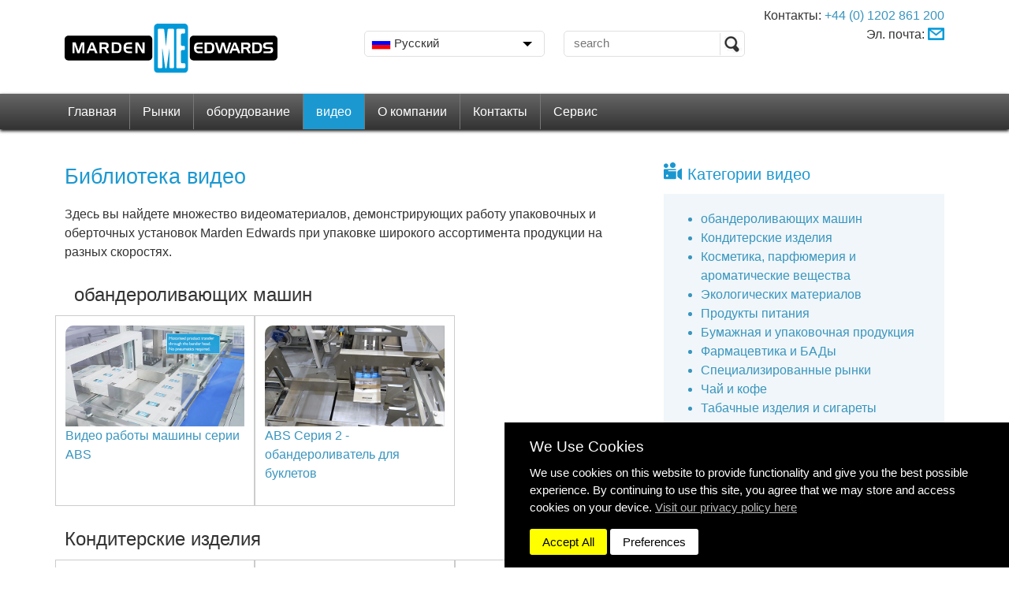

--- FILE ---
content_type: text/html; charset=utf-8
request_url: https://www.mardenedwards.com/ru/video
body_size: 10643
content:
<!DOCTYPE html>
<html lang="ru-RU" dir="ltr">
<head>
	<meta name="viewport" content="initial-scale=1.0, user-scalable=no">
<meta charset="utf-8">
<base href="https://www.mardenedwards.com/"/>
<title>Библиотека видео | Marden Edwards</title>
<meta name="description" content="Здесь вы найдете множество видеоматериалов, демонстрирующих работу упаковочных и оберточных установок Marden Edwards при упаковке широкого ассортимента продукции на разных скоростях."/>


<link href="https://www.mardenedwards.com/videos" rel="alternate" hreflang="en-GB" />
<link href="https://www.mardenedwards.com/ar/videos" rel="alternate" hreflang="ar-KW" />
<link href="https://www.mardenedwards.com/fr/videos" rel="alternate" hreflang="fr-FR" />
<link href="https://www.mardenedwards.com/de/videos" rel="alternate" hreflang="de-DE" />
<link href="https://www.mardenedwards.com/ru/video" rel="alternate" hreflang="ru-RU" />
<link href="https://www.mardenedwards.com/es/video" rel="alternate" hreflang="es-ES" />
<link href="https://www.mardenedwards.com/us/videos" rel="alternate" hreflang="en-US" />
<meta property="og:locale" content="ru_RU" />
<meta property="og:type" content="website" />
<meta property="og:title" content="Библиотека видео | Marden Edwards" />
<meta property="og:description" content="Здесь вы найдете множество видеоматериалов, демонстрирующих работу упаковочных и оберточных установок Marden Edwards при упаковке широкого ассортимента продукции на разных скоростях." />
<meta property="og:site_name" content="Marden Edwards Russian" />
<meta property="og:url" content="https://www.mardenedwards.com/ru/video/" />
<meta name="twitter:card" content="summary" />

<meta name="twitter:title" content="Библиотека видео | Marden Edwards" />
<meta name="twitter:description" content="Здесь вы найдете множество видеоматериалов, демонстрирующих работу упаковочных и оберточных установок Marden Edwards при упаковке широкого ассортимента продукции на разных скоростях." />




<link rel="shortcut icon" href="https://www.mardenedwards.com/system/themes/me/images/favicon-32x32.png" />

	




<link href="system/app/ionicons/css/ionicons.min.css?__ver=1679618811" rel="stylesheet" type="text/css" media="all" />
<link href="system/themes/me/css/me.css?__ver=1763989066" rel="stylesheet" type="text/css" media="all" />
<script type="text/javascript" src="system/app/js/jquery.min.js?__ver=1679618819"></script>
<script type="text/javascript" src="system/libs/js/fusionLib.utils.js?__ver=1679618632"></script>
<script type="text/javascript" nonce="4b53f3b4ffa581cdcb1420511366b24e4db9d9e3">

window.dataLayer = window.dataLayer || [];
function gtag() { dataLayer.push(arguments); };

gtag('consent', 'update', {
  'ad_storage': 'denied',
  'analytics_storage': 'denied',
  'personalization_storage': 'denied',
  'functionality_storage': 'denied',
  'security_storage': 'denied',
  'ad_user_data': 'denied',
  'ad_personalization': 'denied'
});


(function(w,d,s,l,i){w[l]=w[l]||[];w[l].push({'gtm.start':
new Date().getTime(),event:'gtm.js'});var f=d.getElementsByTagName(s)[0],
j=d.createElement(s),dl=l!='dataLayer'?'&l='+l:'';j.async=true;j.src=
'https://www.googletagmanager.com/gtm.js?id='+i+dl;f.parentNode.insertBefore(j,f);
})(window,document,'script','dataLayer','GTM-THVWCP7');
</script>
<script type="text/javascript" nonce="[[+script.nonce]]">
var __cookieconsent = {"required":true,"functionality":false,"targeting":false,"performance":false,"unclassified":false};
</script>
</head>
<body class="innerPage" dir="ltr">
<!-- Google Tag Manager (noscript) -->
<noscript><iframe src="https://www.googletagmanager.com/ns.html?id=GTM-THVWCP7" height="0" width="0" style="display:none;visibility:hidden"></iframe></noscript>
<!-- End Google Tag Manager (noscript) -->

<div class="pageWrapper">
	<header id="pageHeader">
	<div class="container">
		<div class="row mobileCenter ltr">
			<div class="col-md-4">
				<a href="/ru"><img src="system/themes/me/images/home/me.svg" alt="Logo" id="logo" /></a>
			</div>
			<div class="col-md-8">
				<div class="row hidden-xs">
					<div class="col-md-4">
						<div id="langWrap">
							<div class="activeLang">
								
								
								
								
								<img src="system/themes/me/images/flags/russian.png"> Русский
								
								
							</div>
							<ul class="langList" style="display: none">
								<li><a href="https://www.mardenedwards.com/ar" dir="rtl"> العربية<img src="system/themes/me/images/flags/arabic.png" /></a></li>
								<li><a href="https://www.mardenedwards.com/de"><img src="system/themes/me/images/flags/german.png" /> Deutsch</a></li>
								<li><a href="https://www.mardenedwards.com/"><img src="system/themes/me/images/flags/english.png" /> English </a></li>
								<li><a href="https://www.mardenedwards.com/es"><img src="system/themes/me/images/flags/spanish.png" /> Español</a></li>
								<li><a href="https://www.mardenedwards.com/fr"><img src="system/themes/me/images/flags/french.png" /> Français</a></li>
								<li><a href="https://www.mardenedwards.com/ru"><img src="system/themes/me/images/flags/russian.png" /> Русский</a></li>
								<li><a href="https://www.mardenedwards.com/us"><img src="system/themes/me/images/flags/american.png" /> USA</a></li>
							</ul>
						</div>
					</div>
					<div class="col-md-4 desktopSearch ltr">
						<form id="searchform_1" action="/ru/video/" method="post" enctype="application/x-www-form-urlencoded" accept-charset="utf-8" class="searchform" >
<input type="hidden" name="searchform_1" value="ddde452ff2a8090a652f635b734fb14b" />
<dl id="searchform_1-list">
<dt id="q_1-lblcontainer"><label id="q_1-label" for="q_1" aria-atomic="true" aria-live="polite"><span>&nbsp;</span> <span class="validation " id="q_1-validation"><strong>&nbsp;</strong></span></label></dt>
<dd id="q_1-container"><input type="text" id="q_1" value="" class="keepPlaceholder" placeholder="search" name="q_1" />
</dd>
<dt id="dosearch_1-lblcontainer"></dt>
<dd id="dosearch_1-container"><input type="submit" id="dosearch_1" value="Поиск" class="primary" name="dosearch_1" />
</dd>
</dl>
</form>

					</div>
					<div class="col-md-4">
						<ul id="hdrContact" class="hidden-xs hidden-sm">
						  
							<li dir="ltr">Контакты: <a href="tel:+44 (0) 1202 861 200" dir="ltr">+44 (0) 1202 861 200</a></li>
							
							<li>Эл. почта: <a href="/ru/contact"><img src="system/themes/me/images/email.webp" alt="email" class="emailicon"/></a></li>
						</ul>
					</div>
				</div>
			</div>
		</div>
	</div>

	<nav id="topNav">
		<div class="container">
			<div class="row hidden-md hidden-lg hidden-xl mobileNav ltr">
				<div class="col-xs-6">
					<div id="viewSlideInMenu"><i class="fa fa-bars"></i> Menu</div>
				</div>
				<div class="col-xs-6 text-right">
					<div class="activeLang">
						
						
						
						
						<img src="system/themes/me/images/flags/russian.png">
						
						
					</div>
					<div id="mobileSearch"><img src="system/themes/me/images/white_magglass.svg" /></div>
				</div>

				<ul class="langList" style="display: none">
					<li><a href="https://www.mardenedwards.com/ar/" dir="rtl"> العربية<img src="system/themes/me/images/flags/arabic.png" /></a></li>
					<li><a href="https://www.mardenedwards.com/de/"><img src="system/themes/me/images/flags/german.png" /> Deutsch</a></li>
					<li><a href="https://www.mardenedwards.com/"><img src="system/themes/me/images/flags/english.png" /> English </a></li>
					<li><a href="https://www.mardenedwards.com/es/"><img src="system/themes/me/images/flags/spanish.png" /> Español</a></li>
					<li><a href="https://www.mardenedwards.com/fr/"><img src="system/themes/me/images/flags/french.png" /> Français</a></li>
					<li><a href="https://www.mardenedwards.com/ru/"><img src="system/themes/me/images/flags/russian.png" /> Русский</a></li>
					<li><a href="https://www.mardenedwards.com/us/"><img src="system/themes/me/images/flags/american.png" /> USA</a></li>
				</ul>

				<div id="mobileSearchBox" style="display: none;" class="ltr">
					<form id="searchform_2" action="/ru/video/" method="post" enctype="application/x-www-form-urlencoded" accept-charset="utf-8" class="searchform" >
<input type="hidden" name="searchform_2" value="14d09d11e916e39e7e497b5c08135e80" />
<dl id="searchform_2-list">
<dt id="q_2-lblcontainer"><label id="q_2-label" for="q_2" aria-atomic="true" aria-live="polite"><span>&nbsp;</span> <span class="validation " id="q_2-validation"><strong>&nbsp;</strong></span></label></dt>
<dd id="q_2-container"><input type="text" id="q_2" value="" class="keepPlaceholder" placeholder="search" name="q_2" />
</dd>
<dt id="dosearch_2-lblcontainer"></dt>
<dd id="dosearch_2-container"><input type="submit" id="dosearch_2" value="Поиск" class="primary" name="dosearch_2" />
</dd>
</dl>
</form>

				</div>

			</div>
			<ul class="visible-md visible-lg visible-xl text-left"><li >
	<a href="/ru">Главная </a>
	
</li><li >
	<a href="/ru/markets">Рынки </a>
	<ul><li >
	<a href="/ru/confectionery-packaging">Кондитерские изделия </a>
	
</li><li >
	<a href="/ru/cosmetics-packaging">Косметика </a>
	
</li><li >
	<a href="/ru/markets/eco-wrapping">Экологических материалов </a>
	
</li><li >
	<a href="/ru/food-packaging">Продукты питания </a>
	
</li><li >
	<a href="/ru/paper-card">Бумага и картон </a>
	
</li><li >
	<a href="/ru/pharmaceutical">Медицинские изделия </a>
	
</li><li >
	<a href="/ru/tea-coffee">Чай и кофе </a>
	
</li><li >
	<a href="/ru/tobacco-packaging">Табачные изделия </a>
	
</li><li >
	<a href="/ru/e-cigarettes">Электронные сигареты и аксессуары к ним </a>
	
</li></ul>
</li><li >
	<a href="/ru/machinery">оборудование </a>
	<ul><li >
	<a href="/ru/machinery/overwrapping-machines">Оберточные машины <span>&raquo;</span></a>
	<ul><li >
	<a href="/ru/machinery/overwrapping-machines/semi-auto-series">Полуавтоматическая серия </a>
	
</li><li >
	<a href="/ru/machinery/overwrapping-machines/evo-series">Серия Evo </a>
	
</li><li >
	<a href="/ru/machinery/overwrapping-machines/b-series">Серия B </a>
	
</li><li >
	<a href="/ru/machinery/overwrapping-machines/bx-series">Серия BX </a>
	
</li><li >
	<a href="/ru/machinery/overwrapping-machines/lx-series">Серия LX </a>
	
</li><li >
	<a href="/ru/machinery/overwrapping-machines/me120b">Серия ME120B  </a>
	
</li><li >
	<a href="/ru/machinery/overwrapping-machines/tm-series">Серия TM </a>
	
</li><li >
	<a href="/ru/machinery/overwrapping-machines/tml">Серия TML  </a>
	
</li><li >
	<a href="/ru/machinery/overwrapping-machines/tmx-series">Серия TMX </a>
	
</li><li >
	<a href="/ru/machinery/overwrapping-machines/me300t">Серия ME300T  </a>
	
</li></ul>
</li><li >
	<a href="/ru/machinery/shrink-wrappers">Термоусадочные туннели </a>
	
</li><li >
	<a href="/ru/machinery/banding-machines">обандероливающих машин серии ABS </a>
	
</li><li >
	<a href="/ru/machinery/approved-used-machines">Проверенные б/у машины </a>
	
</li><li >
	<a href="/ru/machinery/custom-packaging-machines">Упаковочное оборудование на заказ </a>
	
</li><li >
	<a href="/ru/machinery/product-handling">Системы транспортировки продукции </a>
	
</li><li >
	<a href="/ru/assets">Брошюры </a>
	
</li></ul>
</li><li class="active">
	<a href="/ru/video">видео </a>
	
</li><li >
	<a href="/ru/company">О компании </a>
	
</li><li >
	<a href="/ru/contact">Контакты </a>
	<ul><li >
	<a href="/ru/contact/trade-partners">Дистрибьюторы </a>
	
</li></ul>
</li><li >
	<a href="/ru/service">Сервис </a>
	<ul><li >
	<a href="/ru/service/parts">Сменные части </a>
	
</li><li >
	<a href="/ru/service/parts">Запасные части </a>
	
</li><li >
	<a href="/ru/service/technical-services">Техническая поддержка </a>
	
</li></ul>
</li></ul>
		</div>
	</nav>
</header>

	<section class="container content" dir="ltr">
		<div class="row">
			<div class="col-sm-4 col-sm-order-2" dir="ltr" id="videoCategoryWrap">
				<section class="sidebarBlock2 video" id="videoCategory">
					<h3><span class="hidden-xs">Категории видео</span><span class="hidden-sm hidden-md hidden-lg hidden-xl">Video Categories</span></h3>
					<div class="wrapColoured">
						<div class="row"><div class="col-sm-12"><ul>
	<li><a href="/ru/video/#banding">&#1086;&#1073;&#1072;&#1085;&#1076;&#1077;&#1088;&#1086;&#1083;&#1080;&#1074;&#1072;&#1102;&#1097;&#1080;&#1093; &#1084;&#1072;&#1096;&#1080;&#1085;</a><br></li><li><a href="/ru/video/#confectionery">&#1050;&#1086;&#1085;&#1076;&#1080;&#1090;&#1077;&#1088;&#1089;&#1082;&#1080;&#1077; &#1080;&#1079;&#1076;&#1077;&#1083;&#1080;&#1103;</a></li>
    <li><a href="/ru/video/#cosmeticsfragrances">&#1050;&#1086;&#1089;&#1084;&#1077;&#1090;&#1080;&#1082;&#1072;, &#1087;&#1072;&#1088;&#1092;&#1102;&#1084;&#1077;&#1088;&#1080;&#1103; &#1080; &#1072;&#1088;&#1086;&#1084;&#1072;&#1090;&#1080;&#1095;&#1077;&#1089;&#1082;&#1080;&#1077; &#1074;&#1077;&#1097;&#1077;&#1089;&#1090;&#1074;&#1072;</a></li>
	<li><a href="/ru/video/#paperwrapping">&#1069;&#1082;&#1086;&#1083;&#1086;&#1075;&#1080;&#1095;&#1077;&#1089;&#1082;&#1080;&#1093; &#1084;&#1072;&#1090;&#1077;&#1088;&#1080;&#1072;&#1083;&#1086;&#1074;</a></li>
   <li><a href="/ru/video/#food">&#1055;&#1088;&#1086;&#1076;&#1091;&#1082;&#1090;&#1099; &#1087;&#1080;&#1090;&#1072;&#1085;&#1080;&#1103;</a></li>
    <li><a href="/ru/video/#papercard">&#1041;&#1091;&#1084;&#1072;&#1078;&#1085;&#1072;&#1103; &#1080; &#1091;&#1087;&#1072;&#1082;&#1086;&#1074;&#1086;&#1095;&#1085;&#1072;&#1103; &#1087;&#1088;&#1086;&#1076;&#1091;&#1082;&#1094;&#1080;&#1103;</a></li>
    <li><a href="/ru/video/#pharmaceuticalhealthcare">&#1060;&#1072;&#1088;&#1084;&#1072;&#1094;&#1077;&#1074;&#1090;&#1080;&#1082;&#1072; &#1080; &#1041;&#1040;&#1044;&#1099;</a></li>
    <li><a href="/ru/video/#specials">&#1057;&#1087;&#1077;&#1094;&#1080;&#1072;&#1083;&#1080;&#1079;&#1080;&#1088;&#1086;&#1074;&#1072;&#1085;&#1085;&#1099;&#1077; &#1088;&#1099;&#1085;&#1082;&#1080;</a></li>
    <li><a href="/ru/video/#teacoffee">&#1063;&#1072;&#1081; &#1080; &#1082;&#1086;&#1092;&#1077;</a></li>
    <li><a href="/ru/video/#tobaccocigarettes">&#1058;&#1072;&#1073;&#1072;&#1095;&#1085;&#1099;&#1077; &#1080;&#1079;&#1076;&#1077;&#1083;&#1080;&#1103; &#1080; &#1089;&#1080;&#1075;&#1072;&#1088;&#1077;&#1090;&#1099;</a></li>
    <li><a href="/ru/video/#vapoure-cigarettes">&#1069;&#1083;&#1077;&#1082;&#1090;&#1088;&#1086;&#1085;&#1085;&#1099;&#1077; &#1089;&#1080;&#1075;&#1072;&#1088;&#1077;&#1090;&#1099;</a></li>
</ul></div></div>
					</div>
				</section>
			</div>
			<div class="col-sm-8 col-sm-order-1" dir="ltr">
				<div class="row"><div class="col-sm-12"><h1>&#1041;&#1080;&#1073;&#1083;&#1080;&#1086;&#1090;&#1077;&#1082;&#1072; &#1074;&#1080;&#1076;&#1077;&#1086;  </h1></div></div><div class="row"><div class="col-sm-12"><p>&#1047;&#1076;&#1077;&#1089;&#1100; &#1074;&#1099; &#1085;&#1072;&#1081;&#1076;&#1077;&#1090;&#1077; &#1084;&#1085;&#1086;&#1078;&#1077;&#1089;&#1090;&#1074;&#1086; &#1074;&#1080;&#1076;&#1077;&#1086;&#1084;&#1072;&#1090;&#1077;&#1088;&#1080;&#1072;&#1083;&#1086;&#1074;, &#1076;&#1077;&#1084;&#1086;&#1085;&#1089;&#1090;&#1088;&#1080;&#1088;&#1091;&#1102;&#1097;&#1080;&#1093; &#1088;&#1072;&#1073;&#1086;&#1090;&#1091; &#1091;&#1087;&#1072;&#1082;&#1086;&#1074;&#1086;&#1095;&#1085;&#1099;&#1093; &#1080; &#1086;&#1073;&#1077;&#1088;&#1090;&#1086;&#1095;&#1085;&#1099;&#1093; &#1091;&#1089;&#1090;&#1072;&#1085;&#1086;&#1074;&#1086;&#1082; Marden Edwards &#1087;&#1088;&#1080; &#1091;&#1087;&#1072;&#1082;&#1086;&#1074;&#1082;&#1077; &#1096;&#1080;&#1088;&#1086;&#1082;&#1086;&#1075;&#1086; &#1072;&#1089;&#1089;&#1086;&#1088;&#1090;&#1080;&#1084;&#1077;&#1085;&#1090;&#1072; &#1087;&#1088;&#1086;&#1076;&#1091;&#1082;&#1094;&#1080;&#1080; &#1085;&#1072; &#1088;&#1072;&#1079;&#1085;&#1099;&#1093; &#1089;&#1082;&#1086;&#1088;&#1086;&#1089;&#1090;&#1103;&#1093;.  </p></div></div><div class="row"><div class="col-sm-12"><div class="col-sm-12"><h2 id="banding">&#1086;&#1073;&#1072;&#1085;&#1076;&#1077;&#1088;&#1086;&#1083;&#1080;&#1074;&#1072;&#1102;&#1097;&#1080;&#1093; &#1084;&#1072;&#1096;&#1080;&#1085;</h2></div></div></div><div class="row"><div class="col-sm-12"><div><div class="row videoRow">
	<div class="col-sm-4">
	<a href="/ru/video/abs-series-1-collating-banding-bundles">
		<img src="assets/public_files/images/videos/banding/abs-1-banding-bundles-video-thumb.jpg?__ver=1629814267" alt="Видео работы машины серии ABS">
	</a>
	<p><a href="/ru/video/abs-series-1-collating-banding-bundles">Видео работы машины серии ABS</a></p>
</div><div class="col-sm-4">
	<a href="/ru/video/abs-series-2-banding-booklets">
		<img src="assets/public_files/images/videos/banding/abs-2-bander-video-thumb.jpg?__ver=1652785443" alt="ABS Серия 2 - обандероливатель для буклетов">
	</a>
	<p><a href="/ru/video/abs-series-2-banding-booklets">ABS Серия 2 - обандероливатель для буклетов</a></p>
</div>
</div></div></div></div><div class="row"><div class="col-sm-12"><h2 id="confectionery">&#1050;&#1086;&#1085;&#1076;&#1080;&#1090;&#1077;&#1088;&#1089;&#1082;&#1080;&#1077; &#1080;&#1079;&#1076;&#1077;&#1083;&#1080;&#1103;  </h2></div></div>
<div class="row"><div class="col-sm-12"><div><div class="row videoRow">
	<div class="col-sm-4">
	<a href="/ru/video/paper-overwrapped-chocolate-cartons">
		<img src="assets/public_files/images/videos/confectionery/paper-overwrapped-chocolates-lx.jpg?__ver=1584464136" alt="Картонные коробки с шоколадными конфетами, обернутые бумагой на LX100FF">
	</a>
	<p><a href="/ru/video/paper-overwrapped-chocolate-cartons">Картонные коробки с шоколадными конфетами, обернутые бумагой на LX100FF</a></p>
</div><div class="col-sm-4">
	<a href="/ru/video/evo-series-overwrapping-confectionery-cartons">
		<img src="assets/public_files/images/videos/confectionery/evo-series-chocolate-carton-thumb.jpg?__ver=1657630604" alt="Оберточные машины для картонных коробок для кондитерской продукции серии Evo">
	</a>
	<p><a href="/ru/video/evo-series-overwrapping-confectionery-cartons">Оберточные машины для картонных коробок для кондитерской продукции серии Evo</a></p>
</div><div class="col-sm-4">
	<a href="/ru/video/lx-series-overwrapping-machine">
		<img src="assets/public_files/images/videos/confectionery/lx-series-chocolate-carton-overwrapper-thumb.jpg?__ver=1657630866" alt="Оберточная машина серии LX – LX100FF">
	</a>
	<p><a href="/ru/video/lx-series-overwrapping-machine">Оберточная машина серии LX – LX100FF</a></p>
</div><div class="col-sm-4">
	<a href="/ru/video/large-confectionery-carton-packaging-machine">
		<img src="assets/public_files/images/videos/confectionery/large-confectionery-carton-overwrapper-thumb.jpg?__ver=1657631119" alt="Оборачивание крупных коробок с кондитерскими изделиями – B225FF">
	</a>
	<p><a href="/ru/video/large-confectionery-carton-packaging-machine">Оборачивание крупных коробок с кондитерскими изделиями – B225FF</a></p>
</div><div class="col-sm-4">
	<a href="/ru/video/bseries-confectionery-overwrapping-machine">
		<img src="assets/public_files/images/videos/confectionery/b-series-confectionery-box-overwrapper-thumb.jpg?__ver=1657631503" alt="Оберточный автомат для упаковки кондитерских изделий - B series">
	</a>
	<p><a href="/ru/video/bseries-confectionery-overwrapping-machine">Оберточный автомат для упаковки кондитерских изделий - B series</a></p>
</div><div class="col-sm-4">
	<a href="/ru/video/chocolate-carton-packaging-machine">
		<img src="assets/public_files/images/videos/confectionery/overwrapping-confectionery-cartons-bx100ff-thumb.jpg?__ver=1657632021" alt="Оборачивание коробок с кондитерскими изделиями – BX100FF">
	</a>
	<p><a href="/ru/video/chocolate-carton-packaging-machine">Оборачивание коробок с кондитерскими изделиями – BX100FF</a></p>
</div><div class="col-sm-4">
	<a href="/ru/video/overwrapping-packaged-confectionery-cartons-machine">
		<img src="assets/public_files/images/videos/confectionery/overwrapping-confectionery-cartons-evo-series-thumb.jpg?__ver=1657632473" alt="Вторичное оборачивание коробок с кондитерскими изделиями – EVO125FF">
	</a>
	<p><a href="/ru/video/overwrapping-packaged-confectionery-cartons-machine">Вторичное оборачивание коробок с кондитерскими изделиями – EVO125FF</a></p>
</div><div class="col-sm-4">
	<a href="/ru/video/chocolate-box-overwapper">
		<img src="assets/public_files/images/videos/confectionery/chocolate-carton-overwrapping-bx100ff-thumb.jpg?__ver=1657632814" alt="Машина для обертывания коробок с шоколадными конфетами — BX100FF">
	</a>
	<p><a href="/ru/video/chocolate-box-overwapper">Машина для обертывания коробок с шоколадными конфетами — BX100FF</a></p>
</div><div class="col-sm-4">
	<a href="/ru/video/overwrapping-confectionery-cartons">
		<img src="assets/public_files/images/videos/confectionery/overwrapping-confectionery-cartons-b100ff-thumb.jpg?__ver=1657633085" alt="Оборачивание коробок с кондитерскими изделиями – B100FF Классическая">
	</a>
	<p><a href="/ru/video/overwrapping-confectionery-cartons">Оборачивание коробок с кондитерскими изделиями – B100FF Классическая</a></p>
</div><div class="col-sm-4">
	<a href="/ru/video/confectionery-overwrapping-machine-with-paper">
		<img src="assets/public_files/images/videos/confectionery/paper-overwrapping-confectionery-products-thumb.jpg?__ver=1657633599" alt="Оборачивание в бумагу коробок с кондитерскими изделиямико – LX100FF">
	</a>
	<p><a href="/ru/video/confectionery-overwrapping-machine-with-paper">Оборачивание в бумагу коробок с кондитерскими изделиямико – LX100FF</a></p>
</div>
</div></div></div></div><div class="row"><div class="col-sm-12"><h2 id="cosmeticsfragrances">&#1050;&#1086;&#1089;&#1084;&#1077;&#1090;&#1080;&#1082;&#1072;, &#1087;&#1072;&#1088;&#1092;&#1102;&#1084;&#1077;&#1088;&#1080;&#1103; &#1080; &#1072;&#1088;&#1086;&#1084;&#1072;&#1090;&#1080;&#1095;&#1077;&#1089;&#1082;&#1080;&#1077; &#1074;&#1077;&#1097;&#1077;&#1089;&#1090;&#1074;&#1072;  </h2></div></div><div class="row"><div class="col-sm-12"><div><div class="row videoRow">
	<div class="col-sm-4">
	<a href="/ru/video/overwrapping-cosmetic-carton-machine">
		<img src="assets/public_files/images/videos/cosmetics/tm-series-overwrapping-cosmetics-cartons-thumb.jpg?__ver=1657634819" alt="борачивание коробок с косметической продукцией – TM100FF">
	</a>
	<p><a href="/ru/video/overwrapping-cosmetic-carton-machine">борачивание коробок с косметической продукцией – TM100FF</a></p>
</div><div class="col-sm-4">
	<a href="/ru/video/packaging-small-perfume-carton-machine">
		<img src="assets/public_files/images/videos/cosmetics/b100ff-cosmetics-carton-overwrapping-thumb.jpg?__ver=1657636888" alt="Оборачивание небольших коробок с парфюмерной продукциейн – B100FF">
	</a>
	<p><a href="/ru/video/packaging-small-perfume-carton-machine">Оборачивание небольших коробок с парфюмерной продукциейн – B100FF</a></p>
</div><div class="col-sm-4">
	<a href="/ru/video/semi-automatic-cosmetic-carton-overwrapping-machine">
		<img src="assets/public_files/images/videos/cosmetics/semi-auto-cosmetics-carton-overwrapper-thumb.jpg?__ver=1657637480" alt="Полуавтоматическое оборачивание коробок с косметической продукцией">
	</a>
	<p><a href="/ru/video/semi-automatic-cosmetic-carton-overwrapping-machine">Полуавтоматическое оборачивание коробок с косметической продукцией</a></p>
</div><div class="col-sm-4">
	<a href="/ru/video/bx-series-overwrapping-cosmetic-cartons">
		<img src="assets/public_files/images/videos/cosmetics/bx-series-overwrapping-cosmetics-cartons-thumb.jpg?__ver=1657637725" alt="серии ВХ для обертывания картонных коробок с косметической продукцией">
	</a>
	<p><a href="/ru/video/bx-series-overwrapping-cosmetic-cartons">серии ВХ для обертывания картонных коробок с косметической продукцией</a></p>
</div><div class="col-sm-4">
	<a href="/ru/video/tm-series-overwrapping-cosmetics-cartons">
		<img src="assets/public_files/images/videos/cosmetics/tm-series-cosmetics-carton-overwrap-thumb.jpg?__ver=1657638538" alt="серии ТМ для обертывания картонных коробок с косметика">
	</a>
	<p><a href="/ru/video/tm-series-overwrapping-cosmetics-cartons">серии ТМ для обертывания картонных коробок с косметика</a></p>
</div><div class="col-sm-4">
	<a href="/ru/video/tm-series-cosmetics-carton-overwrapper">
		<img src="assets/public_files/images/videos/cosmetics/tm-series-overwrapping-cosmetics-cartons-thumb.jpg?__ver=1657634819" alt="Установка серии TM для обертывания упаковок с косметикой">
	</a>
	<p><a href="/ru/video/tm-series-cosmetics-carton-overwrapper">Установка серии TM для обертывания упаковок с косметикой</a></p>
</div><div class="col-sm-4">
	<a href="/ru/video/cosmetics-cartons-overwrapper-tmx100ff">
		<img src="assets/public_files/images/videos/cosmetics/tmx-series-cosmetic-product-overwrapper-thumb.jpg?__ver=1657639035" alt="для обертывания картонных коробок с косметической продукцией TMX100FF">
	</a>
	<p><a href="/ru/video/cosmetics-cartons-overwrapper-tmx100ff">для обертывания картонных коробок с косметической продукцией TMX100FF</a></p>
</div><div class="col-sm-4">
	<a href="/ru/video/evo-series-cosmetics-carton-overwrapper">
		<img src="assets/public_files/images/videos/cosmetics/evo-series-overwrapping-cosmetics-thumb.jpg?__ver=1657639233" alt="Оберточный автомат серии EVO на скоростях до 45 упаковок в минуту.">
	</a>
	<p><a href="/ru/video/evo-series-cosmetics-carton-overwrapper">Оберточный автомат серии EVO на скоростях до 45 упаковок в минуту.</a></p>
</div><div class="col-sm-4">
	<a href="/ru/video/lx-series-cosmetics-overwrapping-machine">
		<img src="assets/public_files/images/videos/cosmetics/lx-series-high-speed-cosmetics-overwrapper-thumb.jpg?__ver=1657639608" alt="Оберточный автомат для упаковки косметики Marden Edwards LXH25FF">
	</a>
	<p><a href="/ru/video/lx-series-cosmetics-overwrapping-machine">Оберточный автомат для упаковки косметики Marden Edwards LXH25FF</a></p>
</div><div class="col-sm-4">
	<a href="/ru/video/multipack-hair-dye-collating-packaging-machine">
		<img src="assets/public_files/images/videos/cosmetics/lx-series-overwrapping-hair-product-thumb.jpg?__ver=1657639408" alt="Группировка и оборачивание коробок с краской для волос – LX150FF">
	</a>
	<p><a href="/ru/video/multipack-hair-dye-collating-packaging-machine">Группировка и оборачивание коробок с краской для волос – LX150FF</a></p>
</div><div class="col-sm-4">
	<a href="/ru/video/me120b-series-cosmetics-overwrapper">
		<img src="assets/public_files/images/videos/cosmetics/me120b-cosmetics-overwrapping-machine-thumb.jpg?__ver=1657637984" alt="Автомат серии ME 120B для упаковки косметической продукции">
	</a>
	<p><a href="/ru/video/me120b-series-cosmetics-overwrapper">Автомат серии ME 120B для упаковки косметической продукции</a></p>
</div><div class="col-sm-4">
	<a href="/ru/video/tml-series-cosmetics-overwrapping-machine">
		<img src="assets/public_files/images/videos/cosmetics/tml-series-overwrapping-cosmetics-cartons-thumb.jpg?__ver=1657638243" alt="Автомат серии TML для упаковки косметической продукции">
	</a>
	<p><a href="/ru/video/tml-series-cosmetics-overwrapping-machine">Автомат серии TML для упаковки косметической продукции</a></p>
</div>
</div></div></div></div><div class="row"><div class="col-sm-12"><h2 id="paperwrapping">&#1069;&#1082;&#1086;&#1083;&#1086;&#1075;&#1080;&#1095;&#1077;&#1089;&#1082;&#1080;&#1093; &#1084;&#1072;&#1090;&#1077;&#1088;&#1080;&#1072;&#1083;&#1086;&#1074; </h2></div></div><div class="row"><div class="col-sm-12"><div><div class="row videoRow">
	<div class="col-sm-4">
	<a href="/ru/video/paper-overwrapped-chocolate-cartons">
		<img src="assets/public_files/images/videos/confectionery/paper-overwrapped-chocolates-lx.jpg?__ver=1584464136" alt="Картонные коробки с шоколадными конфетами, обернутые бумагой на LX100FF">
	</a>
	<p><a href="/ru/video/paper-overwrapped-chocolate-cartons">Картонные коробки с шоколадными конфетами, обернутые бумагой на LX100FF</a></p>
</div><div class="col-sm-4">
	<a href="/ru/video/printed-paper-overwrapping-tm">
		<img src="assets/public_files/images/videos/paper-wrapping/tm-series-printed-paper-overwrapping.jpg?__ver=1584465626" alt="Упаковка сигарет на целлофанаторе серии BX с термоусадочным туннелем">
	</a>
	<p><a href="/ru/video/printed-paper-overwrapping-tm">Упаковка сигарет на целлофанаторе серии BX с термоусадочным туннелем</a></p>
</div><div class="col-sm-4">
	<a href="/ru/video/paper-wrapped-chocolate-boxes">
		<img src="assets/public_files/images/videos/paper-wrapping/paper-overwrapping-chocolate-box.jpg?__ver=1659967667" alt="Установка серии EVO для обертывания коробок с шоколадом">
	</a>
	<p><a href="/ru/video/paper-wrapped-chocolate-boxes">Установка серии EVO для обертывания коробок с шоколадом</a></p>
</div><div class="col-sm-4">
	<a href="/ru/video/kraft-paper-wrapping-kpb-series">
		<img src="assets/public_files/images/videos/paper-wrapping/kpb-series-kraft-paper-wrapping.jpg?__ver=1584464927" alt="Установка серии KPB для обертывания в крафт-бумагу">
	</a>
	<p><a href="/ru/video/kraft-paper-wrapping-kpb-series">Установка серии KPB для обертывания в крафт-бумагу</a></p>
</div><div class="col-sm-4">
	<a href="/ru/video/bx-series-paper-overwrapping">
		<img src="assets/public_files/images/videos/paper-wrapping/bx-series-paper-overwrapping.jpg?__ver=1584463820" alt="Оберточная установка серии BX ">
	</a>
	<p><a href="/ru/video/bx-series-paper-overwrapping">Оберточная установка серии BX </a></p>
</div>
</div></div></div></div><div class="row"><div class="col-sm-12"><h2 id="food">&#1055;&#1088;&#1086;&#1076;&#1091;&#1082;&#1090;&#1099; &#1087;&#1080;&#1090;&#1072;&#1085;&#1080;&#1103; </h2></div></div><div class="row"><div class="col-sm-12"><div><div class="row videoRow">
	<div class="col-sm-4">
	<a href="/ru/video/chewing-gum-collating-packaging-machine">
		<img src="assets/public_files/images/videos/food/chewing-gum-carton-overwrapping.jpg?__ver=1659965504" alt="Группировка и оборачивание жевательной резинки – LX125RH">
	</a>
	<p><a href="/ru/video/chewing-gum-collating-packaging-machine">Группировка и оборачивание жевательной резинки – LX125RH</a></p>
</div><div class="col-sm-4">
	<a href="/ru/video/multipack-chewing-gum-overwrapping-machine">
		<img src="assets/public_files/images/videos/food/chewing-gum-product-overwrapping.jpg?__ver=1659965683" alt="Оборачивание коробок с жевательной резинкой – EVO125FF (без звука)">
	</a>
	<p><a href="/ru/video/multipack-chewing-gum-overwrapping-machine">Оборачивание коробок с жевательной резинкой – EVO125FF (без звука)</a></p>
</div><div class="col-sm-4">
	<a href="/ru/video/food-packaging-machine">
		<img src="assets/public_files/images/videos/food/open-food-trays-overwrapping.jpg?__ver=1659966618" alt="Оборачивание продуктов питания нподложке – EVO125FF">
	</a>
	<p><a href="/ru/video/food-packaging-machine">Оборачивание продуктов питания нподложке – EVO125FF</a></p>
</div><div class="col-sm-4">
	<a href="/ru/video/biscuit-carton-overwrapper-bx100ff">
		<img src="assets/public_files/images/videos/food/biscuit-carton-overwrapper.webp?__ver=1708355929" alt="Машина для обертывания картонных коробок с бисквитами B225FF">
	</a>
	<p><a href="/ru/video/biscuit-carton-overwrapper-bx100ff">Машина для обертывания картонных коробок с бисквитами B225FF</a></p>
</div>
</div></div></div></div><div class="row"><div class="col-sm-12"><h2 id="papercard">&#1041;&#1091;&#1084;&#1072;&#1078;&#1085;&#1072;&#1103; &#1080; &#1091;&#1087;&#1072;&#1082;&#1086;&#1074;&#1086;&#1095;&#1085;&#1072;&#1103; &#1087;&#1088;&#1086;&#1076;&#1091;&#1082;&#1094;&#1080;&#1103; </h2></div></div><div class="row"><div class="col-sm-12"><div><div class="row videoRow">
	<div class="col-sm-4">
	<a href="/ru/video/playing-card-deck-overwrapping-machine">
		<img src="assets/public_files/images/videos/paper-card/game-card-overwrapping.jpg?__ver=1659967182" alt="Оборачивание колод игральных карт - BX100FF">
	</a>
	<p><a href="/ru/video/playing-card-deck-overwrapping-machine">Оборачивание колод игральных карт - BX100FF</a></p>
</div><div class="col-sm-4">
	<a href="/ru/video/overwrapping-reams-a4-paper-machine">
		<img src="assets/public_files/images/videos/paper-card/a4-paper-reams-overwrapping.jpg?__ver=1659968136" alt="Оборачивание наборов листов бумаги А4 - LX125FF (без звука)">
	</a>
	<p><a href="/ru/video/overwrapping-reams-a4-paper-machine">Оборачивание наборов листов бумаги А4 - LX125FF (без звука)</a></p>
</div><div class="col-sm-4">
	<a href="/ru/video/me300t-series-overwrapper">
		<img src="assets/public_files/images/videos/paper-card/m300t-playing-card-overwrapper.jpg?__ver=1659968834" alt=" Автомат серии ME 300T для упаковки игральных карт">
	</a>
	<p><a href="/ru/video/me300t-series-overwrapper"> Автомат серии ME 300T для упаковки игральных карт</a></p>
</div><div class="col-sm-4">
	<a href="/ru/video/bx-series-pick-place-facility">
		<img src="assets/public_files/images/videos/paper-card/bx-pick-place-machine.jpg?__ver=1659968395" alt="Целлофанатор серии BX с устройством Pick & Place">
	</a>
	<p><a href="/ru/video/bx-series-pick-place-facility">Целлофанатор серии BX с устройством Pick & Place</a></p>
</div><div class="col-sm-4">
	<a href="/ru/video/bx-series-overwrapping-playing-cards">
		<img src="assets/public_files/images/videos/paper-card/playing-cards-overwrapper.jpg?__ver=1659968706" alt="Оберточная установка серии BX для игральных карт">
	</a>
	<p><a href="/ru/video/bx-series-overwrapping-playing-cards">Оберточная установка серии BX для игральных карт</a></p>
</div>
</div></div></div></div><div class="row"><div class="col-sm-12"><h2 id="pharmaceuticalhealthcare">&#1060;&#1072;&#1088;&#1084;&#1072;&#1094;&#1077;&#1074;&#1090;&#1080;&#1082;&#1072; &#1080; &#1041;&#1040;&#1044;&#1099;  </h2></div></div><div class="row"><div class="col-sm-12"><div><div class="row videoRow">
	<div class="col-sm-4">
	<a href="/ru/video/approved-used-healthcare-products-overwrapper">
		<img src="assets/public_files/images/videos/pharmaceutical-healthcare/approved-used-healthcare-machinery.jpg?__ver=1659970252" alt="Одобренная б/у оберточная машина BX150FF">
	</a>
	<p><a href="/ru/video/approved-used-healthcare-products-overwrapper">Одобренная б/у оберточная машина BX150FF</a></p>
</div><div class="col-sm-4">
	<a href="/ru/video/b-series-overwrapping-healthcare-cartons">
		<img src="assets/public_files/images/videos/pharmaceutical-healthcare/b-series-overwrapper-healthcare-thumb.jpg?__ver=1662381292" alt="Обертывание картонных коробок с медицинской продукции на машине серии В">
	</a>
	<p><a href="/ru/video/b-series-overwrapping-healthcare-cartons">Обертывание картонных коробок с медицинской продукции на машине серии В</a></p>
</div><div class="col-sm-4">
	<a href="/ru/video/pharmaceutical-carton-collating-stacking-overwrapping-machine">
		<img src="assets/public_files/images/videos/pharmaceutical-healthcare/b-series-collating-stacking-video-thumb.jpg?__ver=1662380937" alt="Группировка, укладка и оборачивание коробок с фармацевтической продукцией – BX125LH">
	</a>
	<p><a href="/ru/video/pharmaceutical-carton-collating-stacking-overwrapping-machine">Группировка, укладка и оборачивание коробок с фармацевтической продукцией – BX125LH</a></p>
</div><div class="col-sm-4">
	<a href="/ru/video/wrapping-individual-pharmaceutical-cartons">
		<img src="assets/public_files/images/videos/pharmaceutical-healthcare/tmx-series-pharmceutical-cartons-thumb.jpg?__ver=1662380895" alt="Обертывание индивидуальных коробок с фармацевтической продукцией">
	</a>
	<p><a href="/ru/video/wrapping-individual-pharmaceutical-cartons">Обертывание индивидуальных коробок с фармацевтической продукцией</a></p>
</div><div class="col-sm-4">
	<a href="/ru/video/lx-series-pharma-carton-overwrapper">
		<img src="assets/public_files/images/videos/pharmaceutical-healthcare/lx-series-pharma-overwrapper-thumb.jpg?__ver=1662380998" alt="Групповая упаковка медицинских картонных пачек на автомате серии LX">
	</a>
	<p><a href="/ru/video/lx-series-pharma-carton-overwrapper">Групповая упаковка медицинских картонных пачек на автомате серии LX</a></p>
</div>
</div></div></div></div><div class="row"><div class="col-sm-12"><h2 id="specials">&#1057;&#1087;&#1077;&#1094;&#1080;&#1072;&#1083;&#1080;&#1079;&#1080;&#1088;&#1086;&#1074;&#1072;&#1085;&#1085;&#1099;&#1077; &#1088;&#1099;&#1085;&#1082;&#1080;  </h2></div></div><div class="row"><div class="col-sm-12"><div><div class="row videoRow">
	<div class="col-sm-4">
	<a href="/ru/video/sleeve-sealer-heat-shrink-tunnel-overwrapping">
		<img src="assets/public_files/images/videos/special-products/laundry-overwrapping.jpg?__ver=1688564023" alt="Линия для рукавной упаковки в термоусадочную пленку с нагревательным туннелем">
	</a>
	<p><a href="/ru/video/sleeve-sealer-heat-shrink-tunnel-overwrapping">Линия для рукавной упаковки в термоусадочную пленку с нагревательным туннелем</a></p>
</div>
</div></div></div></div><div class="row"><div class="col-sm-12"><h2 id="teacoffee">&#1063;&#1072;&#1081; &#1080; &#1082;&#1086;&#1092;&#1077; </h2></div></div><div class="row"><div class="col-sm-12"><div><div class="row videoRow">
	<div class="col-sm-4">
	<a href="/ru/video/25s-tea-bag-carton-overwrapper">
		<img src="assets/public_files/images/videos/tea-coffee/e125ff-25s-tea-cartons.jpg?__ver=1662385428" alt="Установка для обертывания чайных пакетиков по 25 шт. E125FF">
	</a>
	<p><a href="/ru/video/25s-tea-bag-carton-overwrapper">Установка для обертывания чайных пакетиков по 25 шт. E125FF</a></p>
</div><div class="col-sm-4">
	<a href="/ru/video/tm-series-coffee-brick-overwrapper">
		<img src="assets/public_files/images/videos/tea-coffee/tm-series-coffee-brick-overwrapping.jpg?__ver=1662385133" alt="Упаковка брикетов кофе на автомате серии TM">
	</a>
	<p><a href="/ru/video/tm-series-coffee-brick-overwrapper">Упаковка брикетов кофе на автомате серии TM</a></p>
</div><div class="col-sm-4">
	<a href="/ru/video/tea-carton-overwrapping-machine-lx100ff">
		<img src="assets/public_files/images/videos/tea-coffee/lx100ff-tea-carton-overwrapper.jpg?__ver=1662385506" alt="Установка для обертывания картонных коробок с чаем LX100FF">
	</a>
	<p><a href="/ru/video/tea-carton-overwrapping-machine-lx100ff">Установка для обертывания картонных коробок с чаем LX100FF</a></p>
</div><div class="col-sm-4">
	<a href="/ru/video/lx-series-tea-carton-overwrapper">
		<img src="assets/public_files/images/videos/tea-coffee/lx-series-tea-carton-overwrapper.jpg?__ver=1662385162" alt="Автомат для обертывания пачек с чаем, серия LX">
	</a>
	<p><a href="/ru/video/lx-series-tea-carton-overwrapper">Автомат для обертывания пачек с чаем, серия LX</a></p>
</div><div class="col-sm-4">
	<a href="/ru/video/overwrapped-25s-teabag-cartons">
		<img src="assets/public_files/images/videos/tea-coffee/lxh25ff-tea-bag-cartons.jpg?__ver=1662385401" alt="Обернутые картонные коробки с чаем по 25 шт. чайных пакетиков на установке LXH25FF">
	</a>
	<p><a href="/ru/video/overwrapped-25s-teabag-cartons">Обернутые картонные коробки с чаем по 25 шт. чайных пакетиков на установке LXH25FF</a></p>
</div><div class="col-sm-4">
	<a href="/ru/video/multipack-tea-collating-overwrapping-machine">
		<img src="assets/public_files/images/videos/tea-coffee/tm-multipack-tea-cartons.jpg?__ver=1662385312" alt="Группировка и оборачивание коробок с чаем – TM100RH7">
	</a>
	<p><a href="/ru/video/multipack-tea-collating-overwrapping-machine">Группировка и оборачивание коробок с чаем – TM100RH7</a></p>
</div><div class="col-sm-4">
	<a href="/ru/video/tea-carton-overwrapping-machine">
		<img src="assets/public_files/images/videos/tea-coffee/bx100ff-20s-tea-cartons.jpg?__ver=1662385227" alt="Оборачивание коробок с чаем (по 20 пакетиков в коробке) – BX100FF">
	</a>
	<p><a href="/ru/video/tea-carton-overwrapping-machine">Оборачивание коробок с чаем (по 20 пакетиков в коробке) – BX100FF</a></p>
</div><div class="col-sm-4">
	<a href="/ru/video/packaging-tea-cartons-machine">
		<img src="assets/public_files/images/videos/tea-coffee/lx100ff-100g-tea-cartons.jpg?__ver=1662385274" alt="Оборачивание коробок с чаем (100 г) – LX100FF">
	</a>
	<p><a href="/ru/video/packaging-tea-cartons-machine">Оборачивание коробок с чаем (100 г) – LX100FF</a></p>
</div><div class="col-sm-4">
	<a href="/ru/video/small-tea-carton-packaging-machine">
		<img src="assets/public_files/images/videos/tea-coffee/lx025ff-small-tea-cartons.jpg?__ver=1662385199" alt="Оборачивание небольших коробок с чаем – LX025FF">
	</a>
	<p><a href="/ru/video/small-tea-carton-packaging-machine">Оборачивание небольших коробок с чаем – LX025FF</a></p>
</div><div class="col-sm-4">
	<a href="/ru/video/stacking-collating-overwrapping-tea-cartons-machine">
		<img src="assets/public_files/images/videos/tea-coffee/b125rh-stacking-collating-overwrapping.jpg?__ver=1662385252" alt="Укладка, группировка и оборачивание коробок с чаем – B125RH">
	</a>
	<p><a href="/ru/video/stacking-collating-overwrapping-tea-cartons-machine">Укладка, группировка и оборачивание коробок с чаем – B125RH</a></p>
</div><div class="col-sm-4">
	<a href="/ru/video/25s-teabag-carton-overwrapper-lx100ff">
		<img src="assets/public_files/images/videos/tea-coffee/25s-tea-bag-cartons-lx100ff.jpg?__ver=1662385850" alt="Оберточный автомат для упаковки пачек с пакетированным чаем LX00FF">
	</a>
	<p><a href="/ru/video/25s-teabag-carton-overwrapper-lx100ff">Оберточный автомат для упаковки пачек с пакетированным чаем LX00FF</a></p>
</div>
</div></div></div></div><div class="row"><div class="col-sm-12"><h2 id="tobaccocigarettes">&#1058;&#1072;&#1073;&#1072;&#1095;&#1085;&#1099;&#1077; &#1080;&#1079;&#1076;&#1077;&#1083;&#1080;&#1103; &#1080; &#1089;&#1080;&#1075;&#1072;&#1088;&#1077;&#1090;&#1099;   </h2></div></div><div class="row"><div class="col-sm-12"><div><div class="row videoRow">
	<div class="col-sm-4">
	<a href="/ru/video/pack-aggregation-unit-track-trace">
		<img src="assets/public_files/images/videos/tobacco-cigarettes/pack-aggregation-tobacco-video-thumb.png?__ver=1668434438" alt="Узел кодирования и отслеживания групповой упаковки">
	</a>
	<p><a href="/ru/video/pack-aggregation-unit-track-trace">Узел кодирования и отслеживания групповой упаковки</a></p>
</div><div class="col-sm-4">
	<a href="/ru/video/tobacco-twin-pack-overwrapping-machine">
		<img src="assets/public_files/images/videos/tobacco-cigarettes/tobacco-twin-pack-400s-vt.png?__ver=1668433587" alt="Оборачивание двойных пачек сигарет для выкладки на витрину (400 сигарет) – LX125FF7">
	</a>
	<p><a href="/ru/video/tobacco-twin-pack-overwrapping-machine">Оборачивание двойных пачек сигарет для выкладки на витрину (400 сигарет) – LX125FF7</a></p>
</div><div class="col-sm-4">
	<a href="/ru/video/multipack-bundle-tobacco-overwrapping-machine">
		<img src="assets/public_files/images/videos/tobacco-cigarettes/tobacco-100s-multipack.png?__ver=1668435621" alt="oборачивание пачек сигарет (100 сигарет) (5x1x1) LX125SF8 & PSB1000SF8">
	</a>
	<p><a href="/ru/video/multipack-bundle-tobacco-overwrapping-machine">oборачивание пачек сигарет (100 сигарет) (5x1x1) LX125SF8 & PSB1000SF8</a></p>
</div><div class="col-sm-4">
	<a href="/ru/video/collating-overwrapping-individual-cigarette-packs">
		<img src="assets/public_files/images/videos/tobacco-cigarettes/collating-overwrapping-cigarette-packs-vt.jpg?__ver=1668436326" alt="Группирование и обертывание индивидуальных картонных коробок с табаком">
	</a>
	<p><a href="/ru/video/collating-overwrapping-individual-cigarette-packs">Группирование и обертывание индивидуальных картонных коробок с табаком</a></p>
</div><div class="col-sm-4">
	<a href="/ru/video/tobacco-collating-ovewrapping-naked-wrap">
		<img src="assets/public_files/images/videos/tobacco-cigarettes/tobacco-collating-5x1x1-vt.jpg?__ver=1668436954" alt="Группирование и обертывание блоков табачных изделий в прозрачную упаковку 5x1x2">
	</a>
	<p><a href="/ru/video/tobacco-collating-ovewrapping-naked-wrap">Группирование и обертывание блоков табачных изделий в прозрачную упаковку 5x1x2</a></p>
</div><div class="col-sm-4">
	<a href="/ru/video/tobacco-pouch-collator-overwrapper">
		<img src="assets/public_files/images/videos/tobacco-cigarettes/tobacco-pouch-collator-vt.jpg?__ver=1668437384" alt="Оберточная машина для групповой упаковки кисетов для табака SX125RH">
	</a>
	<p><a href="/ru/video/tobacco-pouch-collator-overwrapper">Оберточная машина для групповой упаковки кисетов для табака SX125RH</a></p>
</div><div class="col-sm-4">
	<a href="/ru/video/ryo-tobacco-pouch-collating-packaging-machine">
		<img src="assets/public_files/images/videos/tobacco-cigarettes/collating-overwrapping-ryo-tobacco-vt.jpg?__ver=1668438857" alt="Группировка и оборачивание пакетов с табаком со скоростью 60 шт/мин – BX150FF7">
	</a>
	<p><a href="/ru/video/ryo-tobacco-pouch-collating-packaging-machine">Группировка и оборачивание пакетов с табаком со скоростью 60 шт/мин – BX150FF7</a></p>
</div><div class="col-sm-4">
	<a href="/ru/video/tobacco-carton-packaging-machine">
		<img src="assets/public_files/images/videos/tobacco-cigarettes/tobacco-200s-2x1x5-vt.jpg?__ver=1668440087" alt="Вторичное оборачивание пачек сигарет (200 сигарет) (2x1x5) – B125SF7SBC">
	</a>
	<p><a href="/ru/video/tobacco-carton-packaging-machine">Вторичное оборачивание пачек сигарет (200 сигарет) (2x1x5) – B125SF7SBC</a></p>
</div><div class="col-sm-4">
	<a href="/ru/video/overwrapping-shrink-tidying-tobacco-machine">
		<img src="assets/public_files/images/videos/tobacco-cigarettes/tobacco-200s-display-carton-vt.jpg?__ver=1668440618" alt="Оборачивание коробок с кондитерскими изделиями со скоростью 40 шт/мин B100FF Классическая">
	</a>
	<p><a href="/ru/video/overwrapping-shrink-tidying-tobacco-machine">Оборачивание коробок с кондитерскими изделиями со скоростью 40 шт/мин B100FF Классическая</a></p>
</div><div class="col-sm-4">
	<a href="/ru/video/tobacco-packaging-machine">
		<img src="assets/public_files/images/videos/tobacco-cigarettes/tobacco-naked-wrap-40s-vt.jpg?__ver=1668441912" alt="Оборачивание пачек сигарет (40 сигарет) (1x1x2) – B125SF8">
	</a>
	<p><a href="/ru/video/tobacco-packaging-machine">Оборачивание пачек сигарет (40 сигарет) (1x1x2) – B125SF8</a></p>
</div><div class="col-sm-4">
	<a href="/ru/video/200s-cigarette-cartons-overwrapper">
		<img src="assets/public_files/images/videos/tobacco-cigarettes/200s-cigarette-cartons-vt.jpg?__ver=1668442534" alt="Оберточная машина для упаковки картонных коробок с сигаретами по 200 шт.">
	</a>
	<p><a href="/ru/video/200s-cigarette-cartons-overwrapper">Оберточная машина для упаковки картонных коробок с сигаретами по 200 шт.</a></p>
</div><div class="col-sm-4">
	<a href="/ru/video/overwrapping-tobacco-carton-machine">
		<img src="assets/public_files/images/videos/tobacco-cigarettes/tobacco-200s-naked-wrap-5x1x2.jpg?__ver=1668442969" alt="Оборачивание пачек сигарет (200 сигарет) (5x1x2) – B125SF8">
	</a>
	<p><a href="/ru/video/overwrapping-tobacco-carton-machine">Оборачивание пачек сигарет (200 сигарет) (5x1x2) – B125SF8</a></p>
</div><div class="col-sm-4">
	<a href="/ru/video/cigarette-carton-200s-overwrapper-bx100ff">
		<img src="assets/public_files/images/videos/tobacco-cigarettes/cigarette-carton-200s-vt.jpg?__ver=1668443445" alt="Машина для обертывания картонных коробок с сигаретами по 200 шт.">
	</a>
	<p><a href="/ru/video/cigarette-carton-200s-overwrapper-bx100ff">Машина для обертывания картонных коробок с сигаретами по 200 шт.</a></p>
</div><div class="col-sm-4">
	<a href="/ru/video/tobacco-display-carton-packaging-machine">
		<img src="assets/public_files/images/videos/tobacco-cigarettes/tobacco-200s-display-cartons-vt.jpg?__ver=1668443786" alt="Оборачивание пачек сигарет для выкладки на витрину (200 сигарет) – B100FF">
	</a>
	<p><a href="/ru/video/tobacco-display-carton-packaging-machine">Оборачивание пачек сигарет для выкладки на витрину (200 сигарет) – B100FF</a></p>
</div><div class="col-sm-4">
	<a href="/ru/video/wrapping-200s-cigarette-cartons">
		<img src="assets/public_files/images/videos/tobacco-cigarettes/200s-cigarettes-cartons-bx.jpg?__ver=1668444285" alt="Обертывание картонных коробок с сигаретами по 200 шт. на машине BX100FF">
	</a>
	<p><a href="/ru/video/wrapping-200s-cigarette-cartons">Обертывание картонных коробок с сигаретами по 200 шт. на машине BX100FF</a></p>
</div>
</div></div></div></div><div class="row"><div class="col-sm-12"><h2 id="vapoure-cigarettes">&#1069;&#1083;&#1077;&#1082;&#1090;&#1088;&#1086;&#1085;&#1085;&#1099;&#1077; &#1089;&#1080;&#1075;&#1072;&#1088;&#1077;&#1090;&#1099;    </h2></div></div><div class="row"><div class="col-sm-12"><div><div class="row videoRow">
	<div class="col-sm-4">
	<a href="/ru/video/multiple-bx-series-overwrapping-machines">
		<img src="assets/public_files/images/videos/tobacco-cigarettes/multiple-bx-series-overwrappers.jpg?__ver=1687524826" alt="Целлофанаторы серии BX">
	</a>
	<p><a href="/ru/video/multiple-bx-series-overwrapping-machines">Целлофанаторы серии BX</a></p>
</div>
</div></div></div></div>
			</div>
		</div>
	</section>

	<div id="footerBreak"></div>

	<footer id="pageFooter">
	<div class="container">

		
		<div class="row hidden-xs">
			<div class="col-sm-12">
				<ul class="breadcrumbwidget">
<li><a href="/ru">Главная</a></li>
<li><span>видео</span></li>
</ul>

			</div>
		</div>
		

		<div class="row ltr">
			<div class="col-sm-3">
				<a href="/ru"><img src="system/themes/me/images/logo-v.webp" alt="Logo" class="logo" /></a>

				
				<address>Marden Edwards Limited<br />
				2 Nimrod Way<br />
				East Dorset Trade Park<br />
				Wimborne<br />
				Dorset BH21 7SH</address>

				<p dir="ltr" class="tel text-left">тел.: <a href="tel:++44 1202 861200" dir="ltr">+44 1202 861 200</a></p>
				

			</div>
			<div class="col-sm-3 hidden-xs">
			  <div class="pad">
  				<h2 class="ltr">Информация</h2>
	  			<ul><li ><a href="/ru/markets">Рынки</a></li><li ><a href="/ru/machinery">оборудование</a></li><li class="active"><a href="/ru/video">видео</a></li><li ><a href="/ru/company">О компании</a></li><li ><a href="/ru/contact">Контакты</a></li><li ><a href="/ru/service">Сервис</a></li></ul>
  			</div>
			</div>
			<div class="col-sm-3 hidden-xs">
				<h2 class="ltr">Поддержка</h2>
				<ul><li ><a href="/ru/contact/trade-partners">Дистрибьюторы</a></li></ul>
				<ul><li ><a href="/ru/glossary">глоссарий</a></li></ul>
				<ul><li ><a href="/ru/assets">Брошюры</a></li></ul>
				<ul><li ><a href="/ru/copyright">Авторские права</a></li></ul>
				<ul><li ><a href="/ru/privacy-policy">Конфиденциальность</a></li></ul>
				
				<ul>
					<li><a href="#" class="cookiePreferencesShow">Cookie Preferences</a></li>
				</ul>
			</div>
			<div class="col-sm-3">
				<h2 class="ltr">Контакты</h2>
				<ul class="social ltr">
					<li><a href="https://www.linkedin.com/company/marden-edwards" class="linkedin"><i class="fa fa-linkedin"></i></a></li>
					<li><a href="https://www.youtube.com/c/mardenedwards-ltd" class="youtube"><i class="fa fa-youtube-play"></i></a></li>
					<li><a href="https://www.facebook.com/mardenedwards" class="facebook"><i class="fa fa-facebook"></i></a></li>
					<li><a href="https://x.com/MardenEdwards" class="twitter"><i class="fa fa-twitter"></i></a></li>
					<li><a href="https://www.instagram.com/mardenedwards/" class="instagram"><i class="fa fa-instagram"></i></a></li>
				</ul>
				
			</div>
		</div>
	</div>
	
	<div class="blackFooter" dir="ltr">
	  <div class="container">
	    <div class="row">
	      <div class="col-sm-6">
      	  Marden Edwards Ltd &copy; 2026
      	</div>
      	<div class="col-sm-6 text-right">
      	  Site Solutions: <a href="https://sonet.digital" class="blue">Sonet</a>
	      </div>
	    </div>
	</div>
</footer>

<div id="scrollToTop" class="hide" data-showat="200"></div>

<script type="application/ld+json">
	{
		"@context": "http://schema.org",
		"@type": "WebSite",
		"url": "https://www.mardenedwards.com/ru",
		"potentialAction": {
			"@type": "SearchAction",
			"target": "https://www.mardenedwards.com/ru/search-results?q={search_term_string}",
			"query-input": "required name=search_term_string"
		}
	}
</script>
<script type="application/ld+json">
	{
		"@context": "http://schema.org",
		"@type": "LocalBusiness",
		"address": {
			"@type": "PostalAddress",
			"streetAddress": "Marden Edwards Limited",
			"addressLocality": "2 Nimrod Way East Dorset Trade Park Wimborne",
			"addressRegion": "Dorset",
			"postalCode": "BH21 7SH",
			"addressCountry": "GB"
		},
		"name": "Marden Edwards Limited",
		"telephone": "+44 1202 861 200",
		"openingHours": "Mo,Tu,We,Th 08:30-17:00,Fri 08:30-15:45",
		"image": "https://www.mardenedwards.com/ruassets/public_files/images/logo.png?__ver=1570506307"
	}
</script>


<div id="overlay"></div>



<div id="langRedirect" style="display: none;">
	<div class="row">
		<div class="col-sm-7 text-left">
			<p id="langRedirectMsg"></p>
		</div>
		<div class="col-sm-5 text-right">
			<a href="" id="langRedirectStay">Continue browsing this site</a>
			<a href="" id="langRedirectGo">Take me to the <span id="langRedirectAlt"></span> site</a>
		</div>
	</div>
</div>




</div>
<div id="slideInMenu">
	<div id="slideInMenuWrap">
		<ul><li ><a href="/ru">Главная</a></li><li ><a href="/ru/markets">Рынки</a><ul><li ><a href="/ru/confectionery-packaging">Кондитерские изделия</a></li><li ><a href="/ru/cosmetics-packaging">Косметика</a></li><li ><a href="/ru/markets/eco-wrapping">Экологических материалов</a></li><li ><a href="/ru/food-packaging">Продукты питания</a></li><li ><a href="/ru/paper-card">Бумага и картон</a></li><li ><a href="/ru/pharmaceutical">Медицинские изделия</a></li><li ><a href="/ru/tea-coffee">Чай и кофе</a></li><li ><a href="/ru/tobacco-packaging">Табачные изделия</a></li><li ><a href="/ru/e-cigarettes">Электронные сигареты и аксессуары к ним</a></li></ul></li><li ><a href="/ru/machinery">оборудование</a><ul><li ><a href="/ru/machinery/overwrapping-machines">Оберточные машины</a></li><li ><a href="/ru/machinery/shrink-wrappers">Термоусадочные туннели</a></li><li ><a href="/ru/machinery/banding-machines">обандероливающих машин серии ABS</a></li><li ><a href="/ru/machinery/approved-used-machines">Проверенные б/у машины</a></li><li ><a href="/ru/machinery/custom-packaging-machines">Упаковочное оборудование на заказ</a></li><li ><a href="/ru/machinery/product-handling">Системы транспортировки продукции</a></li><li ><a href="/ru/assets">Брошюры</a></li></ul></li><li class="active"><a href="/ru/video">видео</a></li><li ><a href="/ru/company">О компании</a></li><li ><a href="/ru/contact">Контакты</a><ul><li ><a href="/ru/contact/trade-partners">Дистрибьюторы</a></li></ul></li><li ><a href="/ru/service">Сервис</a><ul><li ><a href="/ru/service/parts">Сменные части</a></li><li ><a href="/ru/service/parts">Запасные части</a></li><li ><a href="/ru/service/technical-services">Техническая поддержка</a></li></ul></li><li ><a href="/ru/privacy-policy">Конфиденциальность</a></li></ul>
	</div>
</div>


<script type="text/javascript" src="system/themes/me/js/site.js?__ver=1679060991"></script>
<script type="text/javascript" src="system/resource/cookieconsent/cc.js?_ver=1683247396&site=ru_" async></script>
<script type="text/javascript" nonce="4b53f3b4ffa581cdcb1420511366b24e4db9d9e3">
//<![CDATA[
$(document).ready(function() {
$.get('https://www.mardenedwards.com/manager/cron');
});
//]]>
</script>
</body>
</html>

--- FILE ---
content_type: application/javascript; charset=utf-8
request_url: https://www.mardenedwards.com/system/resource/cookieconsent/cc.js?_ver=1683247396&site=ru_
body_size: 3994
content:
/**
 * THIS SOFTWARE IS PROVIDED "AS IS" AND WITHOUT ANY EXPRESS OR IMPLIED
 * WARRANTIES, INCLUDING, WITHOUT LIMITATION, THE IMPLIED WARRANTIES OF
 * MERCHANTABILITY AND FITNESS FOR A PARTICULAR PURPOSE.
 *
 * JavaScript for managing cookie consent display.
 *
 * @package clearFusionCMS\module\cookieconsent
 * @copyright Copyright (c) 2018 - 2023 clearFusionCMS. All rights reserved.
 * @link http://clearfusioncms.com
 */

$(document).ready(function() {
	var consentDefault = {"required":true,"functionality":true,"performance":true,"targeting":true,"unclassified":true};

	// Get the cookie value
	function getCookie(name) {
		var results = document.cookie.match('(^|;) ?' + name + '=([^;]*)(;|$)');
		return results ? decodeURI(results[2]) : null;
	}

	// Add the message to the page
	$('body').append('<div role="dialog" aria-live="polite" aria-label="cookieconsent" aria-describedby="cookieconsent:desc" id="cookieconsentMsg"> 	 	<div id="cookieconsentMsgTitle"> 		<div class="cookieconsentTitle">We Use Cookies</div> 	</div> 	 	<div id="cookieconsentMsgCnt"> 		<div class="cookieconsentTxt">We use cookies on this website to provide functionality and give you the best possible experience. By continuing to use this site, you agree that we may store and access cookies on your device. 			 			<a aria-label="learn more about cookies" role="button" href="/privacy-policy">Visit our privacy policy here</a> 			 		</div> 		<div class="cookieconsentGotIt"> 			<button aria-label="dismiss" class="cookieAccept">Accept All</button> 			 			<button aria-label="dismiss" class="cookiePreferencesShow">Preferences</button> 		</div> 	</div> </div>   <div role="overlay" aria-live="polite" aria-label="cookieconsent-overlay" id="cookieconsentOverlay"> 	<div id="cookieconsentPrefs"> 		<div class="row"> 			<div class="col-xs-12">  				<div class="cookieconsentPrefHead"> 					<div><div class="row">     <div class="col-sm-12">         <p>Cookie Preferences</p>     </div>  </div></div> 					<div><button id="cookieconsentPrefsClose">x</button></div> 				</div> 				<div class="cookieconsentPrefBody">  					 					<label id="cookie_strictly_necessary-label" aria-atomic="true" aria-live="polite"><input id="cookie_strictly_necessary" type="checkbox" value="1" checked="checked" disabled="disabled" aria-labelledby="cookie_strictly_necessary-label" name="cookie_strictly_necessary" /> <span>Strictly Necessary Cookies</span> <span class="validation " id="cookie_strictly_necessary-validation"><strong>&nbsp;</strong></span></label> 					<div class="cookieconsentBlock"> 						<div class="row">     <div class="col-sm-12">         <p>These cookies are essential to provide you with services available through our website and to enable you to use certain features of our website.</p>         <p>Without these cookies, we cannot provide you certain services on our website.</p>     </div>  </div> 					</div>  						  						<hr /> 					  					 					<label id="cookie_functionality-label" aria-atomic="true" aria-live="polite"><input id="cookie_functionality" type="checkbox" value="1" checked="checked" aria-labelledby="cookie_functionality-label" name="cookie_functionality" /> <span>Functionality Cookies</span> <span class="validation " id="cookie_functionality-validation"><strong>&nbsp;</strong></span></label> 					<div class="cookieconsentBlock"> 						<div class="row">     <div class="col-sm-12">         <p>These cookies are used to provide you with a more personalized experience on our website and to remember choices you make when you use our website.</p>         <p>For example, we may use functionality cookies to remember your language preferences or remember your login details.</p>     </div>  </div> 					</div>  						  						<hr /> 					  					 					<label id="cookie_performance-label" aria-atomic="true" aria-live="polite"><input id="cookie_performance" type="checkbox" value="1" checked="checked" aria-labelledby="cookie_performance-label" name="cookie_performance" /> <span>Performance cookies</span> <span class="validation " id="cookie_performance-validation"><strong>&nbsp;</strong></span></label> 					<div class="cookieconsentBlock"> 						<div class="row">     <div class="col-sm-12">         <p></p>Performance cookies store anonymous data about how visitors interact with a website. Examples may include pages visited, duration of visit, type of device used to access the website, and the website\'s response time. These cookies do not store personally identifiable information.<p></p>     </div>  </div> 					</div>  						  						<hr /> 					  					 					<label id="cookie_targeting-label" aria-atomic="true" aria-live="polite"><input id="cookie_targeting" type="checkbox" value="1" checked="checked" aria-labelledby="cookie_targeting-label" name="cookie_targeting" /> <span>Targeting and advertising cookies</span> <span class="validation " id="cookie_targeting-validation"><strong>&nbsp;</strong></span></label> 					<div class="cookieconsentBlock"> 						<div class="row">     <div class="col-sm-12">         <p>These cookies are used to show advertising that is likely to be of interest to you based on your browsing habits.</p>         <p>These cookies, as served by our content and/or advertising providers, may combine information they collected from our website with other information they have independently collected relating to your web browser\'s activities across their network of websites.</p>         <p>If you choose to remove or disable these targeting or advertising cookies, you will still see adverts but they may not be relevant to you.</p>     </div>  </div> 					</div>  						  						<hr /> 					  					 					<label id="cookie_unclassified-label" aria-atomic="true" aria-live="polite"><input id="cookie_unclassified" type="checkbox" value="1" checked="checked" aria-labelledby="cookie_unclassified-label" name="cookie_unclassified" /> <span>Unclassified Cookies</span> <span class="validation " id="cookie_unclassified-validation"><strong>&nbsp;</strong></span></label> 					<div class="cookieconsentBlock"> 						<div class="row">     <div class="col-sm-12">         <p>Unclassified cookies are cookies that do not belong to any other category.</p>     </div>  </div> 					</div>  						  						<hr /> 					  					<div class="cookieconsentSave"> 						<input type="submit" id="cookieconsent_save" value="Save &amp; Close" class="primary" name="cookieconsent_save" />   						 						<a aria-label="learn more about cookies" role="button" href="/privacy-policy">Visit our privacy policy here</a> 						 					</div>  				</div> 			</div>  		</div> 	</div> </div>  <style type="text/css"> 	#cookieconsentMsg{color:#fff;background-color:#000;position:fixed;left:0;width:100%;bottom:0;z-index:9999;padding:1rem 2rem;border-top:1px solid #000;font-size:.95rem;display:none;}#cookieconsentMsg #cookieconsentMsgTitle{max-width:1200px;margin:0 auto;}#cookieconsentMsg #cookieconsentMsgCnt{max-width:1200px;margin:0 auto;}@media (min-width: 768px){#cookieconsentMsg #cookieconsentMsgCnt{display:-ms-flexbox;display:flex;-ms-flex-wrap:nowrap;flex-wrap:nowrap;-ms-flex-direction:row;flex-direction:row;}}#cookieconsentMsg .cookieconsentTitle{font-size:1.2rem;}#cookieconsentMsg .cookieconsentTxt{-ms-flex:1;flex:1;padding:.5rem 0;}#cookieconsentMsg .cookieconsentTxt a{color:#bbb;font-size:.95rem;display:inline-block;text-decoration:underline;}#cookieconsentMsg .cookieconsentTxt a:hover{color:#c8c8c8;}#cookieconsentMsg .cookieconsentGotIt{padding-top:.5rem;display:-ms-flexbox;display:flex;-ms-flex-align:center;align-items:center;-ms-flex-line-pack:justify;align-content:space-between;display:inline-block;}@media (min-width: 768px){#cookieconsentMsg .cookieconsentGotIt{padding-left:1rem;}}#cookieconsentMsg .cookieconsentGotIt button{color:#000;background-color:#ff0;padding:.5rem 1rem;border-radius:3px;border:none;cursor:pointer;white-space:nowrap;text-decoration:none;font-size:.95rem;-ms-flex:1;flex:1;text-transform:none;}#cookieconsentMsg .cookieconsentGotIt button:hover{background-color:#cc0;}#cookieconsentMsg .cookieconsentGotIt button.cookieDecline{color:#000;background-color:#fff;}#cookieconsentMsg .cookieconsentGotIt button.cookieDecline:hover{background-color:#e6e6e6;}#cookieconsentMsg .cookieconsentGotIt button.cookiePreferencesShow{color:#000;background-color:#fff;}#cookieconsentMsg .cookieconsentGotIt button.cookiePreferencesShow:hover{background-color:#e6e6e6;}#cookieconsentOverlay{position:fixed;top:0;left:0;bottom:0;right:0;z-index:10000;background-color:rgba(0,0,0,0.5);display:none;}#cookieconsentOverlay #cookieconsentPrefs{position:fixed;top:50%;left:50%;transform:translateX(-50%) translateY(-50%);color:#fff;background-color:#000;box-shadow:0 5px 15px rgba(0,0,0,0.85);width:100%;max-width:750px;padding:1rem;border-radius:7px;}@media (max-width: 800px){#cookieconsentOverlay #cookieconsentPrefs{max-width:95%;}}#cookieconsentOverlay #cookieconsentPrefs hr{border-top-color:rgba(255,255,255,0.3);}#cookieconsentOverlay #cookieconsentPrefs a{color:#bbb;display:inline-block;text-decoration:underline;}#cookieconsentOverlay #cookieconsentPrefs a:hover{color:#c8c8c8;}#cookieconsentOverlay #cookieconsentPrefs .cookieconsentPrefHead{display:flex;flex-wrap:nowrap;margin-bottom:1rem;}#cookieconsentOverlay #cookieconsentPrefs .cookieconsentPrefHead > div{width:50%;flex-grow:0;flex-shrink:0;}#cookieconsentOverlay #cookieconsentPrefs .cookieconsentPrefHead > div:first-child{font-size:1.5rem;}#cookieconsentOverlay #cookieconsentPrefs .cookieconsentPrefHead > div:last-child{text-align:right;}#cookieconsentOverlay #cookieconsentPrefs .cookieconsentPrefHead #cookieconsentPrefsClose{color:#fff;background-color:transparent;border:none;cursor:pointer;box-shadow:none;}#cookieconsentOverlay #cookieconsentPrefs .cookieconsentPrefBody{overflow-y:auto;overflow-x:hidden;max-height:50vh;}#cookieconsentOverlay #cookieconsentPrefs .label,#cookieconsentOverlay #cookieconsentPrefs label{display:flex;align-items:center;margin-bottom:.5rem;color:#fff;}#cookieconsentOverlay #cookieconsentPrefs .label span,#cookieconsentOverlay #cookieconsentPrefs label span{margin-left:1rem;font-size:1.2rem;}#cookieconsentOverlay #cookieconsentPrefs .label{font-size:1.2rem;font-weight:bold;}#cookieconsentOverlay #cookieconsentPrefs .label.details{font-size:1rem;font-weight:normal;}#cookieconsentOverlay #cookieconsentPrefs .label .expand{padding:0;border-color:#fff;border-width:0 3px 3px 0;border-style:solid;transform:rotateZ(-45deg);transition:all 250ms ease;width:10px;height:10px;margin:3px;}#cookieconsentOverlay #cookieconsentPrefs .label .expand.open{transform:rotateZ(45deg);}#cookieconsentOverlay #cookieconsentPrefs .cookieconsentBlock{margin-bottom:1rem;}#cookieconsentOverlay #cookieconsentPrefs .cookieconsentExpandable .label{cursor:pointer;}#cookieconsentOverlay #cookieconsentPrefs .cookieconsentExpandPane{padding-top:.5rem;}#cookieconsentOverlay #cookieconsentPrefs .description{color:#fff;font-size:1rem;}#cookieconsentOverlay #cookieconsentPrefs input[type="submit"]{color:#000;background-color:#ff0;cursor:pointer;border:none;padding:.75rem 1rem;border-radius:3px;}#cookieconsentOverlay #cookieconsentPrefs input[type="checkbox"]{appearance:none;width:3rem;height:1.5rem;margin-left:1px;background:#ddd;border-radius:3rem;position:relative;cursor:pointer;outline:none;transition:all .2s ease-in-out;}#cookieconsentOverlay #cookieconsentPrefs input[type="checkbox"]:disabled{opacity:.5;}#cookieconsentOverlay #cookieconsentPrefs input[type="checkbox"]:checked{background:#ff0;}#cookieconsentOverlay #cookieconsentPrefs input[type="checkbox"]:after{position:absolute;content:"";width:1.5rem;height:1.5rem;border-radius:50%;background:#fff;box-shadow:0 0 .25rem rgba(0,0,0,0.3);transform:scale(.7);left:0;transition:all .2s ease-in-out;}#cookieconsentOverlay #cookieconsentPrefs input[type="checkbox"]:checked:after{left:calc(100% - 1.5rem);}#cookieconsentOverlay #cookieconsentPrefs .cookieconsentSave{margin-top:1rem;}#cookieconsentOverlay #cookieconsentPrefs .cookieconsentSave a{margin-left:1rem;}#cookieconsentOverlay #cookieconsentPrefs .cookieconsentToggles{display:flex;flex-wrap:wrap;text-align:center;}#cookieconsentOverlay #cookieconsentPrefs .cookieconsentToggles > div{padding:0 .5rem;margin-top:1rem;width:20%;border-right:1px solid rgba(255,255,255,0.3);}#cookieconsentOverlay #cookieconsentPrefs .cookieconsentToggles > div:last-child{border:none;}@media (max-width: 550px){#cookieconsentOverlay #cookieconsentPrefs .cookieconsentToggles > div{width:50%;}}#cookieconsentOverlay #cookieconsentPrefs .cookieconsentToggles > div label{display:block;margin:0;}#cookieconsentOverlay #cookieconsentPrefs .cookieconsentToggles > div input{margin:0 auto 1rem auto;display:block;}#cookieconsentOverlay #cookieconsentPrefs .cookieconsentToggles > div span{display:block;margin-left:0;font-size:.95rem;}#cookieconsentOverlay #cookieconsentPrefs .cookieconsentToggles > div span.validation{display:none;} </style>');

	// Test if we need to show the consent banner
	if(!getCookie('__cookieconsent')) {
		$('#cookieconsentMsg').show();
	}

	// Accept all
	$('#cookieconsentMsg button.cookieAccept').on('click', function() {
		document.cookie = "__cookieconsent=" + JSON.stringify(consentDefault) + "; path=/; expires=" + (new Date(new Date().getTime()+1000*60*60*24*365).toGMTString());
		$('#cookieconsentMsg').hide();
	});

	// Decline all
	$('#cookieconsentMsg button.cookieDecline').on('click', function() {
		var consent = {
			required: true,
			functionality: false,
			performance: false,
			targeting: false,
			unclassified: false,
		};
		document.cookie = "__cookieconsent=" + JSON.stringify(consent) + "; path=/; expires=" + (new Date(new Date().getTime()+1000*60*60*24*365).toGMTString());
		$('#cookieconsentMsg').hide();
	});

	// Close cookie consent preferences
	$('#cookieconsentPrefsClose').on('click', function(evt) {
		evt.preventDefault();
		$('#cookieconsentOverlay').hide();
	});

	// Show cookie consent preferences
	$('.cookiePreferencesShow').on('click', function(evt) {
		evt.preventDefault();

		var cookieVal = JSON.parse(getCookie('__cookieconsent')),
			cookieData = cookieVal ? cookieVal : consentDefault,
			required = true,
			functionality = cookieData.functionality ? true : false,
			performance = cookieData.performance ? true : false,
			targeting = cookieData.targeting ? true : false,
			unclassified = cookieData.unclassified ? true : false;

		$('#cookie_strictly_necessary').prop('checked', required);
		$('#cookie_functionality').prop('checked', functionality);
		$('#cookie_performance').prop('checked', performance);
		$('#cookie_targeting').prop('checked', targeting);
		$('#cookie_unclassified').prop('checked', unclassified);

		$('#cookieconsentOverlay').show();
	});

	// Save consent preferences
	$('#cookieconsent_save').on('click', function(evt) {
		evt.preventDefault();

		// Build the cookie
		var consent = {
			required: true,
			functionality: $('#cookie_functionality').prop('checked') ? true : false,
			performance: $('#cookie_performance').prop('checked') ? true : false,
			targeting: $('#cookie_targeting').prop('checked') ? true : false,
			unclassified: $('#cookie_unclassified').prop('checked') ? true : false,
		};

		document.cookie = "__cookieconsent=" + JSON.stringify(consent) + "; path=/; expires=" + (new Date(new Date().getTime()+1000*60*60*24*365).toGMTString());

		// Close preferences & banner
		$('#cookieconsentOverlay').hide();
		$('#cookieconsentMsg').hide();
	});

	// Handle expandable regions
	$('.cookieconsentExpandable .label').on('click', function(evt) {
		var _el = $(this),
			arrow = _el.find('.expand'),
			pane = _el.closest('.cookieconsentExpandable').find('.cookieconsentExpandPane');

		// If open then close
		if(arrow.hasClass('open')) {
			arrow.removeClass('open');
			pane.slideUp('250ms');
		}
		// If closed then open
		else {
			arrow.addClass('open');
			pane.slideDown('250ms');
		}
	});
});
